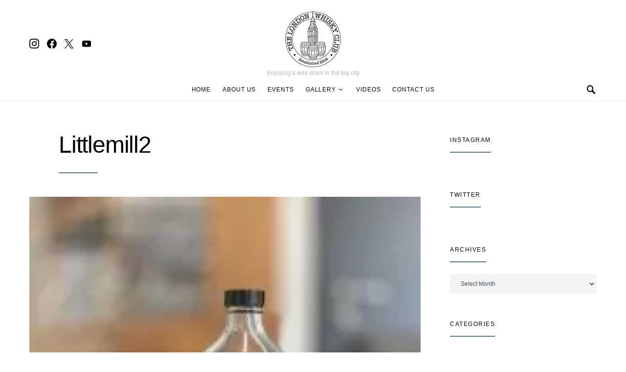

--- FILE ---
content_type: text/plain
request_url: https://www.google-analytics.com/j/collect?v=1&_v=j102&a=1120904913&t=pageview&_s=1&dl=https%3A%2F%2Fthelondonwhiskyclub.com%2Ftrips%2F2019%2Fvisit-to-loch-lomond-distillery%2Fattachment%2Flittlemill2%2F&ul=en-us%40posix&dt=Littlemill2%20%7C%20The%20London%20Whisky%20Club&sr=1280x720&vp=1280x720&_u=IEBAAEABAAAAACAAI~&jid=1145373366&gjid=1076910477&cid=2140993734.1769340696&tid=UA-127400051-1&_gid=1434687320.1769340696&_r=1&_slc=1&z=295770780
body_size: -287
content:
2,cG-7L3G6W2P2M